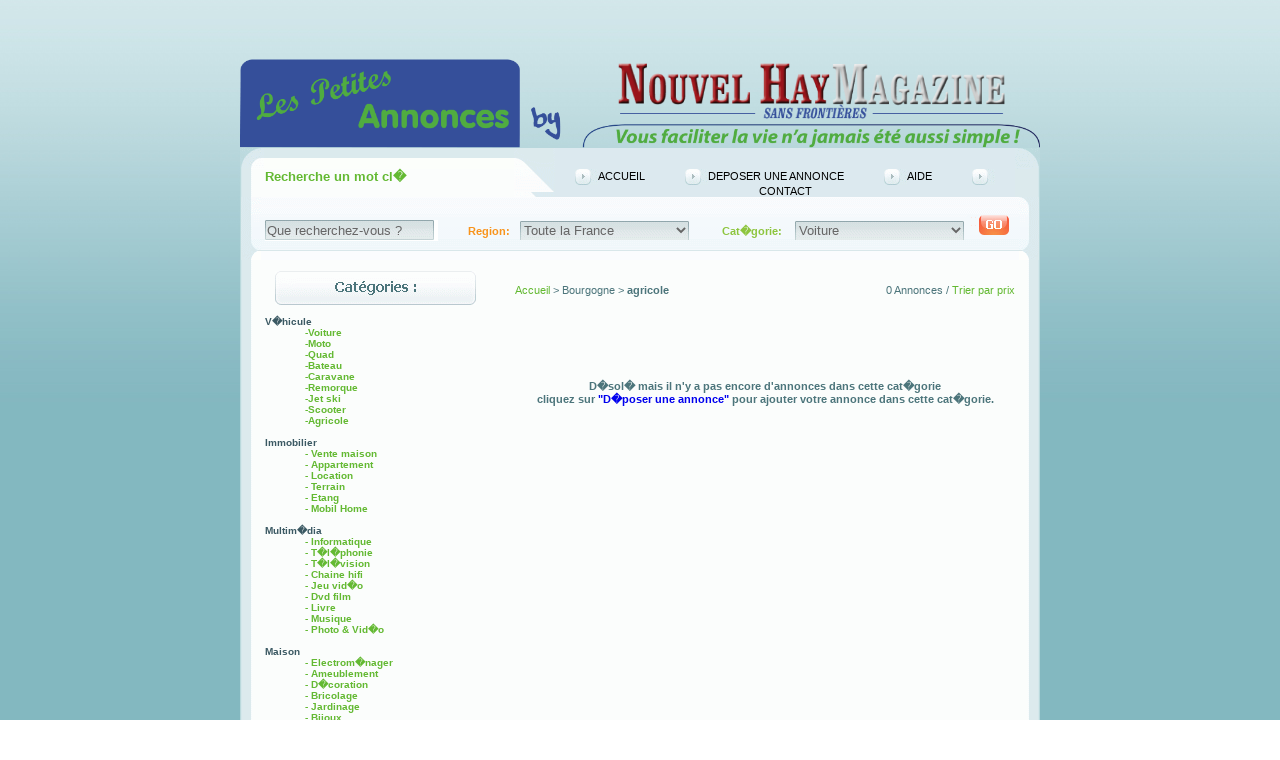

--- FILE ---
content_type: text/html; charset=UTF-8
request_url: http://pa.nouvelhay.com/region/index.php?region=Bourgogne&categorie=agricole&page=1
body_size: 3119
content:
<!DOCTYPE html PUBLIC "-//W3C//DTD HTML 4.01 Transitional//EN" "http://www.w3.org/TR/html4/loose.dtd">
<html lang="fr">
<head>
<title>Annonce Bourgogne de la cat�gorie : agricole Page : 1</title>
<META name="description" content="Annonce 100% gratuite sans inscription : Bourgogne cat�gorie agricole">
<META name="keywords" content="Annonce Bourgogne, inscription, deposer une annonce">
<meta http-equiv="Content-Type" content="text/html; charset=iso-8859-1">
<link rel="stylesheet" media="screen" href="../images/style.css" type="text/css">
<link rel="shortcut icon" href="../images/favicon.ico">
<script>
function verif_formulaire2(){
if(document.form2.regionmoteur.value==''){
alert('Veuillez entrer votre region!')
document.form2.regionmoteur.focus()
return false}
if(document.form2.categoriemoteur.value==''){
alert('Veuillez entrer votre cat�gorie!')
document.form2.categoriemoteur.focus()
return false}}
</script>
</head>

<body>
<br><br><br>


<TABLE BORDER="0" CELLPADDING="0" CELLSPACING="0" width="800" align="center">
<TR valign="middle">
 <TD height="40"><font class="lienh"><img src="../images/entete-pa.png" alt="Les Petites Annonces Nouvel Hay" width="800"  height="94" usemap="#Map" border="0"></a><br>
 </font></TD>
 </TR>
</table>

<TABLE BORDER="0" CELLPADDING="0" CELLSPACING="0" width="800" align="center">
<TR>
 <TD class="c01"></TD>
 <TD class="ce"></TD>
 <TD class="cee1"></TD>
 <TD class="cee"></TD>
 <TD class="c02"></TD>
</TR>
</table>

<TABLE BORDER="0" CELLPADDING="0" CELLSPACING="0" width="800" align="center">
<TR valign="top">
 <TD class="alo"></TD>
 <TD class="ace1"><b>Recherche un mot cl�</b></TD>
 <TD class="aace1"></TD>
 <TD class="ace2"><img src="../images/puce.png" border="0" valign="middle"><a href="../index.html" class="ace2liens">ACCUEIL</a><img src="../images/trans.gif" height="1" width="40" border="0"><img src="../images/puce.png" border="0" valign="middle"><a href="../depose-annonce.php"  class="ace2liens">DEPOSER UNE ANNONCE</a><img src="../images/trans.gif" height="1" width="40" border="0"><img src="../images/puce.png" border="0" valign="middle"><a href="../aide.html"  class="ace2liens">AIDE</a><img src="../images/trans.gif" height="1" width="40" border="0"><img src="../images/puce.png" border="0" valign="middle"><a href="../contact.html"  class="ace2liens">CONTACT</a></TD>
 <TD class="ali"></TD>
</TR>
</table>

<form method="GET" name="form2" action="../annonce/moteur.php" onSubmit='return verif_formulaire2()'>
<TABLE BORDER="0" CELLPADDING="0" CELLSPACING="0" width="800" align="center">
<TR VALIGN="middle">
 <TD class="pp1"></TD>
 <TD class="pp2"><img src="../images/trans.gif" height="0" width="4" border="0"><input id="searchmoteur" name="searchmoteur" class="int" value='Que recherchez-vous ?'>
<img src="../images/trans.gif" height="0" width="27" border="0"><font color="#f8941c"><b>Region:</b></font><img src="../images/trans.gif" height="0" width="10" border="0"><select id="regionmoteur" name="regionmoteur"  class="int"> 
<option value='France' > Toute la France</option> 
<option value='Alsace' > Alsace</option> 
<option value='Aquitaine' > Aquitaine</option> 
<option value='Auvergne' > Auvergne</option> 
<option value='Basse-Normandie' > Basse Normandie</option> 
<option value='Bourgogne' > Bourgogne</option> 
<option value='Bretagne' > Bretagne</option> 
<option value='Centre' > Centre</option> 
<option value='Champagne-Ardenne' > Champagne Ardenne</option> 
<option value='Corse' > Corse</option> 
<option value='Franche-Comte' >Franche Comte</option> 
<option value='Haute-Normandie' >Haute Normandie</option> 
<option value='Ile-de-France' >Ile de France</option> 
<option value='Languedoc-Roussillon' >Languedoc Roussillon</option> 
<option value='Limousin' >Limousin</option> 
<option value='Lorraine' >Lorraine</option> 
<option value='Midi-Pyrenees' >Midi Pyrenees</option> 
<option value='Nord-Pas-de-Calais' >Nord Pas de Calais</option> 
<option value='Pays-de-la-Loire' >Pays de la Loire</option> 
<option value='Picardie' >Picardie</option> 
<option value='Poitou-Charentes' >Poitou Charentes</option> 
<option value='Provence-Alpes-Cote-d-Azur' >Provence Alpes Cote d Azur</option> 
<option value='Rhone-Alpes'>Rhone-Alpes</option></select> 

<img src="../images/trans.gif" height="0" width="30" border="0"><font color="#8dc53e"><b>Cat�gorie:</b></font><img src="../images/trans.gif" height="0" width="10" border="0">
<select id="categoriemoteur" name="categoriemoteur" class="int"> 
<optgroup label=V�hicule>
<option value="voiture"> Voiture</option>
<option value="moto"> Moto</option>
<option value="quad"> Quad</option>
<option value="bateau"> Bateau</option>
<option value="caravane"> Caravane</option>
<option value="remorque"> Remorque</option>  
<option value="jet-ski"> Jet ski</option> 
<option value="scooter"> Scooter</option> 
<option value="agricole"> Agricole </optgroup>
<optgroup label=Immobilier> 
<option value="vente-maison"> Vente maison</option>
<option value="appartement"> Appartement</option> 
<option value="location"> Location</option>
<option value="terrain"> Terrain</option>
<option value="etang"> Etang</option>  
<option value="mobil-home"> Mobil Home </optgroup>
<optgroup label=Multim�dia> 
<option value="informatique"> Informatique</option>
<option value="telephonie"> T�l�phonie </option> 
<option value="television"> T�l�vision</option>  
<option value="chaine-hifi"> Chaine hifi</option>  
<option value="jeu-video"> Jeu vid�o</option>  
<option value="dvd-film"> Dvd film </option> 
<option value="livre"> Livre</option>  
<option value="musique"> Musique</option> 
<option value="photo-video"> Photo & Vid�o </optgroup> 
<optgroup label=Maison> 
<option value="electromenager"> Electrom�nager</option> 
<option value="ameublement"> Ameublement</option>
<option value="decoration"> D�coration</option>
<option value="bricolage"> Bricolage</option>
<option value="jardinage"> Jardinage</option>
<option value="bijoux"> Bijoux</option> 
<option value="equipement-bebe"> Equipement b�b�</option>
<option value="vetement"> V�tements & Accessoires</optgroup>
<optgroup label=Divers> 
<option value="chien"> Chien </option>
<option value="chat"> Chat </option>
<option value="emploi"> Emploi </option>
<option value="service"> Service</option>
<option value="jouet"> Jouet</option>
<option value="billetterie"> Billetterie </option>
<option value="voyage"> Voyage</option> 
<option value="autre"> Autre</optgroup> </select>
<input type='submit' value='' class="submit"></TD>
 <TD class="pp3"></TD>
</TR>
</table>
</form>




<TABLE BORDER="0" CELLPADDING="0" CELLSPACING="0" width="800" align="center">
<TR valign="top">
 <TD class="lo"></TD>
 <TD class="aze"><br><img src="../images/trans.gif" height="2" width="10" border="0"><img src="../images/categorie.png" height="34" width="201" border="0"><br><br>
<b>V�hicule</b><br>
<img src="../images/trans.gif" height="2" width="40" border="0"><a href=index.php?region=Bourgogne&categorie=voiture&page=1  class="cat09">-Voiture</a><br>
<img src="../images/trans.gif" height="2" width="40" border="0"><a href=index.php?region=Bourgogne&categorie=moto&page=1  class="cat09">-Moto</a><br>
<img src="../images/trans.gif" height="2" width="40" border="0"><a href=index.php?region=Bourgogne&categorie=quad&page=1  class="cat09">-Quad</a><br>
<img src="../images/trans.gif" height="2" width="40" border="0"><a href=index.php?region=Bourgogne&categorie=bateau&page=1 class="cat09">-Bateau</a><br>
<img src="../images/trans.gif" height="2" width="40" border="0"><a href=index.php?region=Bourgogne&categorie=caravane&page=1  class="cat09">-Caravane</a><br>
<img src="../images/trans.gif" height="2" width="40" border="0"><a href=index.php?region=Bourgogne&categorie=remorque&page=1  class="cat09">-Remorque</a><br>
<img src="../images/trans.gif" height="2" width="40" border="0"><a href=index.php?region=Bourgogne&categorie=jet-ski&page=1  class="cat09">-Jet ski</a><br>
<img src="../images/trans.gif" height="2" width="40" border="0"><a href=index.php?region=Bourgogne&categorie=scooter&page=1  class="cat09">-Scooter</a><br>
<img src="../images/trans.gif" height="2" width="40" border="0"><a href=index.php?region=Bourgogne&categorie=agricole&page=1  class="cat09">-Agricole</a><br><br>
<b>Immobilier</b><br>
<img src="../images/trans.gif" height="2" width="40" border="0"><a href=index.php?region=Bourgogne&categorie=vente-maison&page=1  class="cat09">- Vente maison</a><br>
<img src="../images/trans.gif" height="2" width="40" border="0"><a href=index.php?region=Bourgogne&categorie=appartement&page=1  class="cat09">- Appartement</a><br>
<img src="../images/trans.gif" height="2" width="40" border="0"><a href=index.php?region=Bourgogne&categorie=location&page=1  class="cat09">- Location</a><br>
<img src="../images/trans.gif" height="2" width="40" border="0"><a href=index.php?region=Bourgogne&categorie=terrain&page=1  class="cat09">- Terrain</a><br>
<img src="../images/trans.gif" height="2" width="40" border="0"><a href=index.php?region=Bourgogne&categorie=etang&page=1  class="cat09">- Etang</a><br>
<img src="../images/trans.gif" height="2" width="40" border="0"><a href=index.php?region=Bourgogne&categorie=mobil-home&page=1  class="cat09">- Mobil Home</a><br><br>
<b>Multim�dia</b><br>
<img src="../images/trans.gif" height="2" width="40" border="0"><a href=index.php?region=Bourgogne&categorie=informatique&page=1  class="cat09">- Informatique</a><br>
<img src="../images/trans.gif" height="2" width="40" border="0"><a href=index.php?region=Bourgogne&categorie=telephonie&page=1  class="cat09">- T�l�phonie</a><br>
<img src="../images/trans.gif" height="2" width="40" border="0"><a href=index.php?region=Bourgogne&categorie=television&page=1  class="cat09">- T�l�vision</a><br>
<img src="../images/trans.gif" height="2" width="40" border="0"><a href=index.php?region=Bourgogne&categorie=chaine-hifi&page=1  class="cat09">- Chaine hifi</a><br>
<img src="../images/trans.gif" height="2" width="40" border="0"><a href=index.php?region=Bourgogne&categorie=jeu-video&page=1  class="cat09">- Jeu vid�o</a><br>
<img src="../images/trans.gif" height="2" width="40" border="0"><a href=index.php?region=Bourgogne&categorie=dvd-film&page=1  class="cat09">- Dvd film</a><br>
<img src="../images/trans.gif" height="2" width="40" border="0"><a href=index.php?region=Bourgogne&categorie=livre&page=1  class="cat09">- Livre</a><br>
<img src="../images/trans.gif" height="2" width="40" border="0"><a href=index.php?region=Bourgogne&categorie=musique&page=1  class="cat09">- Musique</a><br>
<img src="../images/trans.gif" height="2" width="40" border="0"><a href=index.php?region=Bourgogne&categorie=photo-video&page=1  class="cat09">- Photo & Vid�o</a><br><br>
<b>Maison</b><br>
<img src="../images/trans.gif" height="2" width="40" border="0"><a href=index.php?region=Bourgogne&categorie=electromenager&page=1  class="cat09">- Electrom�nager</a><br>
<img src="../images/trans.gif" height="2" width="40" border="0"><a href=index.php?region=Bourgogne&categorie=ameublement&page=1  class="cat09">- Ameublement</a><br>
<img src="../images/trans.gif" height="2" width="40" border="0"><a href=index.php?region=Bourgogne&categorie=decoration&page=1  class="cat09">- D�coration</a><br>
<img src="../images/trans.gif" height="2" width="40" border="0"><a href=index.php?region=Bourgogne&categorie=bricolage&page=1  class="cat09">- Bricolage</a><br>
<img src="../images/trans.gif" height="2" width="40" border="0"><a href=index.php?region=Bourgogne&categorie=jardinage&page=1  class="cat09">- Jardinage</a><br>
<img src="../images/trans.gif" height="2" width="40" border="0"><a href=index.php?region=Bourgogne&categorie=bijoux&page=1  class="cat09">- Bijoux</a><br>
<img src="../images/trans.gif" height="2" width="40" border="0"><a href=index.php?region=Bourgogne&categorie=equipement-bebe&page=1  class="cat09">- Equipement b�b�</a><br>
<img src="../images/trans.gif" height="2" width="40" border="0"><a href=index.php?region=Bourgogne&categorie=vetement&page=1 class="cat09">- V�tements & Accessoires</a><br><br>
<b>Divers</b><br>
<img src="../images/trans.gif" height="2" width="40" border="0"><a href=index.php?region=Bourgogne&categorie=chien&page=1  class="cat09">- Chien</a><br>
<img src="../images/trans.gif" height="2" width="40" border="0"><a href=index.php?region=Bourgogne&categorie=chat&page=1  class="cat09">- Chat</a><br>
<img src="../images/trans.gif" height="2" width="40" border="0"><a href=index.php?region=Bourgogne&categorie=emploi&page=1  class="cat09">- Emploi</a><br>
<img src="../images/trans.gif" height="2" width="40" border="0"><a href=index.php?region=Bourgogne&categorie=service&page=1  class="cat09">- Service</a><br>
<img src="../images/trans.gif" height="2" width="40" border="0"><a href=index.php?region=Bourgogne&categorie=jouet&page=1  class="cat09">- Jouet</a><br>
<img src="../images/trans.gif" height="2" width="40" border="0"><a href=index.php?region=Bourgogne&categorie=billetterie&page=1  class="cat09">- Billetterie</a><br>
<img src="../images/trans.gif" height="2" width="40" border="0"><a href=index.php?region=Bourgogne&categorie=voyage&page=1  class="cat09">- Voyage</a><br>
<img src="../images/trans.gif" height="2" width="40" border="0"><a href=index.php?region=Bourgogne&categorie=autre&page=1  class="cat09">- Autre</a></TD>
 <TD class="azi"><br><br>

<TABLE BORDER="0" CELLPADDING="0" CELLSPACING="0"  width="500">
<TR valign="top">
<td>
<a href="../index.html" class="lien">Accueil</a> > Bourgogne > <b> agricole</b>
</td><td align="right">

0 Annonces / <a href=prix.php?region=Bourgogne&categorie=agricole&page=1 class="lien">Trier par prix</a></td></tr></table><br><br><br>






<br><br><br><br><center><b>D�sol� mais il n'y a pas encore d'annonces dans cette cat�gorie<br> cliquez sur <a href="../depose-annonce.php">"D�poser une annonce"</a> pour ajouter votre annonce dans cette cat�gorie.</b></center>

</TD>
 <TD class="li"></TD>
</TR>
</TR>
</table>
<TABLE BORDER="0" CELLPADDING="0" CELLSPACING="0" width="800" align="center">
<TR  valign="top">
 <TD class="c03"></TD>
 <TD class="ce2"></TD>
 <TD class="c04"></TD>
</TR>
</TABLE>


<TABLE BORDER="0" CELLPADDING="0" CELLSPACING="0" width="800" align="center">
<TR valign="top">
 <TD class="lo1"></TD>
 <TD class="ce3"><img src="../images/trans.gif" height="20" width="2" border="0"><FONT class="about">About FR</font><br><img src="../images/trans.gif" height="15" width="2" border="0"><li><a href="../administration.html" class="lien">Administration</a><br><li><a href="../contact.html" class="lien">Contactez-nous</a><br><li><a href="../aide.html" class="lien">Aide</a><br><li><a href="../#" class="lien">Qui sommes nous ?</a><br><li><a href="../depose-annonce.php" class="lien">D�poser une annonce</a></TD>
 <TD class="ce9"><img src="../images/trans.gif" height="20" width="2" border="0"><FONT class="about">Partenaires</font><br><img src="../images/trans.gif" height="15" width="2" border="0"></TD>
 <TD class="ce33"></TD>
 <TD class="ce99"><img src="../images/trans.gif" height="10" width="10" border="0"><br>�2026 Tous droits r�serv�s</TD>
<TD class="li1"></TD>
</TR>
</TABLE>

<TABLE BORDER="0" CELLPADDING="0" CELLSPACING="0" width="800" align="center">
<TR>
 <TD class="cb1"></TD>
 <TD class="ce4"></TD>
 <TD class="cb2"></TD>
</TR>
</TABLE> 




<br><br><br>

<map name="Map">
  <area shape="rect" coords="13,17,260,83" href="http://pa.nouvelhay.com" alt="Les Petites Annonces by Nouvel Hay" title="Les Petites Annonces by Nouvel Hay">
  <area shape="rect" coords="373,7,774,68" href="http://www.nouvelhay.com" target="_blank" alt="Nouvel Hay Magazine" title="Nouvel Hay Magazine">
</map>
</body>
</html>

--- FILE ---
content_type: text/css
request_url: http://pa.nouvelhay.com/images/style.css
body_size: 1425
content:
body {
    margin: 0;
    padding: 0;
    background-image: url(tall.jpg);
            
}

/*======= commentaire =======*/


.c01 {
         height:21px;
         width:25px;
         background-image: url(cg.png);

}

.ce {
         height:21px;
         width:250px;
         background-image: url(cen.png);

}

.cee1 {
         height:21px;
         width:41px;
         background-image: url(ab1.png);

}


.cee {
         height:21px;
         width:461px;
         background-color:#dce9ef;

}

.c02 {
         height:21px;
         width:25px;
         background-image: url(cd.png);

}










.alo {
         height:21px;
         width:25px;
         background-image: url(backg.png);

}

.ace1 {
         width:249px;
         background-color:#fbfdfc;
	 font-family: Tahoma, Geneva, sans-serif;
	 font-size: 13px;
         text-align:left;
         color:#63b932;
}

.ace2 {
         width:460px;
         background-color:#dce9ef;
	 font-family: Tahoma, Geneva, sans-serif;
	 font-size: 11px;
         text-align:center;
         valign:top;
}

.ace2liens {
         
	 font-family: Tahoma, Geneva, sans-serif;
	 font-size: 11px;
         color:black;
        
}


.aace1 {
        height:21px;
        width:41px;
        background-image: url(ab2.png);

}


.ali {
         height:21px;
         width:25px;
         background-image: url(backd9.png);

}






.pp1 {
         height:63px;
         width:21px;
         background-image: url(pig.png);

}

.pp2 {
         height:63px;
         width:758px;
         background-image: url(pi.png);
         font-family: Tahoma, Geneva, sans-serif;
	 font-size: 11px;
}

.pp3 {
         height:63px;
         width:21px;
         background-image: url(pid.png);

}

.int {
         background-image:url(inp.png); 
         width:169px; 
         height:19px; 
         color:#666666; 
         border:0px; 
         background-repeat: no-repeat;

 }

.submit{
     border:none;
     color:#fff;
     width:42px;
     height:20px;
     background-image:url(go.png); 

}






.lo {
         height:600px;
         width:25px;
         background-image: url(backg.png);

}

.ce1 {
         width:422px;
         background-color:#fbfdfc;
	 font-family: Tahoma, Geneva, sans-serif;
	 font-size: 10px;
         color:#3b5963;

}

.li {
         height:600px;
         width:25px;
         background-image: url(backd.png);

}


.lop {
         height:600px;
         width:328px;
         background-color:#fbfdfc;
	 font-family: Tahoma, Geneva, sans-serif;
	 font-size: 11px;
         color:#4c757b;

}


.lienh {

	 font-family: Tahoma, Geneva, sans-serif;
	 font-size: 10px;
         text-align:right;
         color:#4c757b;
         valign:middle;
         
}


.liens01  {

	 font-family: Tahoma, Geneva, sans-serif;
	 font-size: 14px;
         color:#258fa9;
         font-weight:bold;
}






.c03 {
         height:21px;
         width:25px;
         background-image: url(bg02.png);

}


.ce2 {
         width:750px;
         background-color:#fbfdfc;

}



.c04 {
         height:21px;
         width:25px;
         background-image: url(bd01.png);

}





.lo1 {
         height:100px;
         width:25px;
         background-image: url(backd2.png);

}

.li1 {
         height:100px;
         width:25px;
         background-image: url(backd1.png);

}


.ce3 {
         width:200px;
         background-color:#dce9ef;
	 font-family: Tahoma, Geneva, sans-serif;
	 font-size: 10px;
         text-align:left;
         color:#63b932;
         text-decoration:none;
}


.ce99 {
         width:200px;
         background-color:#dce9ef;
	 font-family: Tahoma, Geneva, sans-serif;
	 font-size: 10px;
         text-align:right;
         color:#3b5963;

}

.ce33 {
         width:200px;
         background-color:#dce9ef;
	 font-family: Tahoma, Geneva, sans-serif;
	 font-size: 10px;
         text-align:left;
         color:#63b932;
         text-decoration:none;
}


.ce9 {
         width:200px;
         background-color:#dce9ef;
	 font-family: Tahoma, Geneva, sans-serif;
	 font-size: 10px;
         text-align:left;
         color:#63b932;

}


.about {


	 font-family: Tahoma, Geneva, sans-serif;
	 font-size: 11px;
         text-align:right;
         color:#3b5963;
         font-weight:bold;
}





.lien {
         color:#63b932;
}









.cb1 {
         height:21px;
         width:25px;
         background-image: url(bg.png);

}

.cb2 {
         height:21px;
         width:25px;
         background-image: url(bd.png);

}


.ce4 {
         width:750px;
         background-color:#dce9ef;

}




.cat09 {


	 font-family: Tahoma, Geneva, sans-serif;
	 font-size: 10px;
         text-align:right;
         color:#63b932;
         font-weight:bold;
}






.aze {   
         width:250px;
         background-color:#fbfdfc;
	 font-family: Tahoma, Geneva, sans-serif;
	 font-size: 10px;
         color:#3b5963;
}



.azi {
         
         width:500px;
         background-color:#fbfdfc;
	 font-family: Tahoma, Geneva, sans-serif;
	 font-size: 11px;
         color:#4c757b;

}


.azit {


	 font-family: Tahoma, Geneva, sans-serif;
	 font-size: 11px;
         color:#298eaa;
         font-weight:bold;
}

.azid {


	 font-family: Tahoma, Geneva, sans-serif;
	 font-size: 11px;
         color:#9eb483;
}

.azip {


	 font-family: Tahoma, Geneva, sans-serif;
	 font-size: 11px;
         color:#e94d1d;
         font-weight:bold;
}



.imag  {
         border: 1px solid #90a8ac; 
         padding-top: 1px; 
         padding-right: 1px; 
         padding-bottom: 1px; 
         padding-left: 1px;
         height:60px;
         width:80px;
}


.info1 {


	 font-family: Tahoma, Geneva, sans-serif;
	 font-size: 10px;
         text-align:right;
         color:#f8941c;
         font-weight:bold;
}

.price {


	 font-family: Tahoma, Geneva, sans-serif;
	 font-size: 10px;
         text-align:right;
         color:#f65e3e;
         font-weight:bold;
}



.formchamp { 
         
    border:1px solid #cad7e4;
    background-color:#FFFFFF;
    font-family:Tahoma, Geneva, sans-serif;
    width:200px; 
    height:20px;
    font-size:11px; 
    margin-right:30px;
}


.textform {
     
    border:1px solid #cad7e4;
    background-color:#FFFFFF;
    font-family:Tahoma, Geneva, sans-serif;
    font-size:11px; 
}


.boutonsub {
 font-family : Tahoma, Geneva, sans-serif;
 font-size : 10px;
 font-weight : normal;
 background-color : #FFFFFF;
 border-top-width : 1px;
 border-left-width : 1px;
 border-bottom-width : 1px;
 border-right-width : 1px;
}


.rien {         
         width:750px;
         background-color:#fbfdfc;
	 font-family: Tahoma, Geneva, sans-serif;
	 font-size: 12px;
         color:#3b5963;
}



/*  MOTEUR DE RECHERCHE */


#selected1 {
         height:22px;
         width:200px;
         border:0px solid red;
         float:left;
         margin-top:14px;
         margin-right:10px;
         margin-left:5px;
}

#selected2 {
         height:20px;
         width:150px;
         border:1px solid #ccdaed;
         float:left;
         margin-top:14px;
         margin-right:10px;
}


#selected3 {
         height:20px;
         width:170px;
         border:1px solid #ccdaed;
         float:left;
         margin-top:14px;
         margin-right:5px;
}


#valider {
         height:22px;
         width:85px;
         border:0px solid red;
         float:left;
         margin-top:14px;
         margin-right:0px;
}




.supp {         
        
	 font-family: Tahoma, Geneva, sans-serif;
	 font-size: 11px;
         color:#f65b3e;
         font-weight:bold;
}

.valider {      
   
	 font-family: Tahoma, Geneva, sans-serif;
	 font-size: 11px;
         color:#8dc53e;
         font-weight:bold;
}



.cssform1 p{
          width: 500px;
          clear: left;
          margin: 0;
          padding: 5px 0 8px 0;
          padding-left: 155px; /*width of left column containing the label elements*/
          border-top: 1px;
          height: 1%;
          color: #5596bf;

}




.cssform1 label{
          font-weight: normal;
          float: left;
          margin-left: -155px; /*width of left column*/
          width: 180px; /*width of labels. Should be smaller than left column (155px) to create some right margin*/
          color: #5596bf;
                 
}



.postfinal{      
   
	 font-family: Tahoma, Geneva, sans-serif;
	 font-size: 11px;
         color:black;
         font-weight:bold;
}


a {
     text-decoration:none;
}








